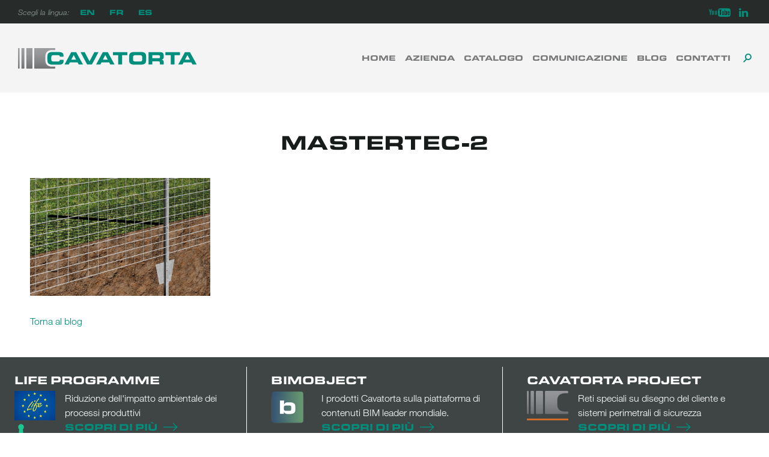

--- FILE ---
content_type: text/html; charset=UTF-8
request_url: https://www.cavatorta.it/?attachment_id=6384
body_size: 12092
content:
<!DOCTYPE html>
<html lang="it-IT">
<head>
<meta charset="UTF-8">
<meta name="viewport" content="width=device-width, initial-scale=1">
<link rel="profile" href="http://gmpg.org/xfn/11">

<meta name='robots' content='index, follow, max-image-preview:large, max-snippet:-1, max-video-preview:-1' />
		
			
		<!-- Google Tag Manager -->
		<script>(function(w,d,s,l,i){w[l]=w[l]||[];w[l].push({'gtm.start':
		new Date().getTime(),event:'gtm.js'});var f=d.getElementsByTagName(s)[0],
		j=d.createElement(s),dl=l!='dataLayer'?'&l='+l:'';j.async=true;j.src=
		'https://www.googletagmanager.com/gtm.js?id='+i+dl;f.parentNode.insertBefore(j,f);
		})(window,document,'script','dataLayer','GTM-K8498MR');</script>
		<!-- End Google Tag Manager -->
		<script>window._wca = window._wca || [];</script>

	<!-- This site is optimized with the Yoast SEO plugin v24.8.1 - https://yoast.com/wordpress/plugins/seo/ -->
	<title>Mastertec-2 - Cavatorta</title>
	<link rel="canonical" href="https://www.cavatorta.it/" />
	<meta property="og:locale" content="it_IT" />
	<meta property="og:type" content="article" />
	<meta property="og:title" content="Mastertec-2 - Cavatorta" />
	<meta property="og:url" content="https://www.cavatorta.it/" />
	<meta property="og:site_name" content="Cavatorta" />
	<meta property="og:image" content="https://www.cavatorta.it" />
	<meta property="og:image:width" content="1800" />
	<meta property="og:image:height" content="1176" />
	<meta property="og:image:type" content="image/jpeg" />
	<meta name="twitter:card" content="summary_large_image" />
	<script type="application/ld+json" class="yoast-schema-graph">{"@context":"https://schema.org","@graph":[{"@type":"WebPage","@id":"https://www.cavatorta.it/","url":"https://www.cavatorta.it/","name":"Mastertec-2 - Cavatorta","isPartOf":{"@id":"https://www.cavatorta.it/#website"},"primaryImageOfPage":{"@id":"https://www.cavatorta.it/#primaryimage"},"image":{"@id":"https://www.cavatorta.it/#primaryimage"},"thumbnailUrl":"https://www.cavatorta.it/wp-content/uploads/2020/09/Mastertec-2.jpg","datePublished":"2020-09-06T13:17:21+00:00","breadcrumb":{"@id":"https://www.cavatorta.it/#breadcrumb"},"inLanguage":"it-IT","potentialAction":[{"@type":"ReadAction","target":["https://www.cavatorta.it/"]}]},{"@type":"ImageObject","inLanguage":"it-IT","@id":"https://www.cavatorta.it/#primaryimage","url":"https://www.cavatorta.it/wp-content/uploads/2020/09/Mastertec-2.jpg","contentUrl":"https://www.cavatorta.it/wp-content/uploads/2020/09/Mastertec-2.jpg","width":1800,"height":1176},{"@type":"BreadcrumbList","@id":"https://www.cavatorta.it/#breadcrumb","itemListElement":[{"@type":"ListItem","position":1,"name":"Home","item":"https://www.cavatorta.it/"},{"@type":"ListItem","position":2,"name":"MASTERTEC D/F","item":"https://www.cavatorta.it/prodotti/recinzione-anti-cinghiali-mastertec-d-f/"},{"@type":"ListItem","position":3,"name":"Mastertec-2"}]},{"@type":"WebSite","@id":"https://www.cavatorta.it/#website","url":"https://www.cavatorta.it/","name":"Cavatorta","description":"A prova di tempo","publisher":{"@id":"https://www.cavatorta.it/#organization"},"potentialAction":[{"@type":"SearchAction","target":{"@type":"EntryPoint","urlTemplate":"https://www.cavatorta.it/?s={search_term_string}"},"query-input":{"@type":"PropertyValueSpecification","valueRequired":true,"valueName":"search_term_string"}}],"inLanguage":"it-IT"},{"@type":"Organization","@id":"https://www.cavatorta.it/#organization","name":"Cavatorta","url":"https://www.cavatorta.it/","logo":{"@type":"ImageObject","inLanguage":"it-IT","@id":"https://www.cavatorta.it/#/schema/logo/image/","url":"https://www.cavatorta.it/wp-content/uploads/2018/01/logo_cavatorta_header.svg","contentUrl":"https://www.cavatorta.it/wp-content/uploads/2018/01/logo_cavatorta_header.svg","caption":"Cavatorta"},"image":{"@id":"https://www.cavatorta.it/#/schema/logo/image/"}}]}</script>
	<!-- / Yoast SEO plugin. -->


<link rel='dns-prefetch' href='//cdn.iubenda.com' />
<link rel='dns-prefetch' href='//cdn.jsdelivr.net' />
<link rel='dns-prefetch' href='//maps.googleapis.com' />
<link rel='dns-prefetch' href='//stats.wp.com' />
<link rel='dns-prefetch' href='//secure.gravatar.com' />
<link rel='dns-prefetch' href='//fonts.googleapis.com' />
<link rel='dns-prefetch' href='//fast.fonts.net' />
<link rel='dns-prefetch' href='//v0.wordpress.com' />
<link rel="alternate" type="application/rss+xml" title="Cavatorta &raquo; Feed" href="https://www.cavatorta.it/feed/" />
<link rel="alternate" type="application/rss+xml" title="Cavatorta &raquo; Feed dei commenti" href="https://www.cavatorta.it/comments/feed/" />
<script type="text/javascript">
/* <![CDATA[ */
window._wpemojiSettings = {"baseUrl":"https:\/\/s.w.org\/images\/core\/emoji\/15.0.3\/72x72\/","ext":".png","svgUrl":"https:\/\/s.w.org\/images\/core\/emoji\/15.0.3\/svg\/","svgExt":".svg","source":{"concatemoji":"https:\/\/www.cavatorta.it\/wp-includes\/js\/wp-emoji-release.min.js?ver=6.6.4"}};
/*! This file is auto-generated */
!function(i,n){var o,s,e;function c(e){try{var t={supportTests:e,timestamp:(new Date).valueOf()};sessionStorage.setItem(o,JSON.stringify(t))}catch(e){}}function p(e,t,n){e.clearRect(0,0,e.canvas.width,e.canvas.height),e.fillText(t,0,0);var t=new Uint32Array(e.getImageData(0,0,e.canvas.width,e.canvas.height).data),r=(e.clearRect(0,0,e.canvas.width,e.canvas.height),e.fillText(n,0,0),new Uint32Array(e.getImageData(0,0,e.canvas.width,e.canvas.height).data));return t.every(function(e,t){return e===r[t]})}function u(e,t,n){switch(t){case"flag":return n(e,"\ud83c\udff3\ufe0f\u200d\u26a7\ufe0f","\ud83c\udff3\ufe0f\u200b\u26a7\ufe0f")?!1:!n(e,"\ud83c\uddfa\ud83c\uddf3","\ud83c\uddfa\u200b\ud83c\uddf3")&&!n(e,"\ud83c\udff4\udb40\udc67\udb40\udc62\udb40\udc65\udb40\udc6e\udb40\udc67\udb40\udc7f","\ud83c\udff4\u200b\udb40\udc67\u200b\udb40\udc62\u200b\udb40\udc65\u200b\udb40\udc6e\u200b\udb40\udc67\u200b\udb40\udc7f");case"emoji":return!n(e,"\ud83d\udc26\u200d\u2b1b","\ud83d\udc26\u200b\u2b1b")}return!1}function f(e,t,n){var r="undefined"!=typeof WorkerGlobalScope&&self instanceof WorkerGlobalScope?new OffscreenCanvas(300,150):i.createElement("canvas"),a=r.getContext("2d",{willReadFrequently:!0}),o=(a.textBaseline="top",a.font="600 32px Arial",{});return e.forEach(function(e){o[e]=t(a,e,n)}),o}function t(e){var t=i.createElement("script");t.src=e,t.defer=!0,i.head.appendChild(t)}"undefined"!=typeof Promise&&(o="wpEmojiSettingsSupports",s=["flag","emoji"],n.supports={everything:!0,everythingExceptFlag:!0},e=new Promise(function(e){i.addEventListener("DOMContentLoaded",e,{once:!0})}),new Promise(function(t){var n=function(){try{var e=JSON.parse(sessionStorage.getItem(o));if("object"==typeof e&&"number"==typeof e.timestamp&&(new Date).valueOf()<e.timestamp+604800&&"object"==typeof e.supportTests)return e.supportTests}catch(e){}return null}();if(!n){if("undefined"!=typeof Worker&&"undefined"!=typeof OffscreenCanvas&&"undefined"!=typeof URL&&URL.createObjectURL&&"undefined"!=typeof Blob)try{var e="postMessage("+f.toString()+"("+[JSON.stringify(s),u.toString(),p.toString()].join(",")+"));",r=new Blob([e],{type:"text/javascript"}),a=new Worker(URL.createObjectURL(r),{name:"wpTestEmojiSupports"});return void(a.onmessage=function(e){c(n=e.data),a.terminate(),t(n)})}catch(e){}c(n=f(s,u,p))}t(n)}).then(function(e){for(var t in e)n.supports[t]=e[t],n.supports.everything=n.supports.everything&&n.supports[t],"flag"!==t&&(n.supports.everythingExceptFlag=n.supports.everythingExceptFlag&&n.supports[t]);n.supports.everythingExceptFlag=n.supports.everythingExceptFlag&&!n.supports.flag,n.DOMReady=!1,n.readyCallback=function(){n.DOMReady=!0}}).then(function(){return e}).then(function(){var e;n.supports.everything||(n.readyCallback(),(e=n.source||{}).concatemoji?t(e.concatemoji):e.wpemoji&&e.twemoji&&(t(e.twemoji),t(e.wpemoji)))}))}((window,document),window._wpemojiSettings);
/* ]]> */
</script>
<link rel='stylesheet' id='google-font-css' href='https://fonts.googleapis.com/css?family=Roboto%3A300%2C400&#038;ver=6.6.4' type='text/css' media='all' />
<link rel='stylesheet' id='theme-fonts-css' href='//fast.fonts.net/cssapi/dfd64878-28d3-4746-be6c-a4e3b9b9852c.css?ver=6.6.4' type='text/css' media='all' />
<link rel='stylesheet' id='theme-icons-css' href='https://www.cavatorta.it/wp-content/themes/cavatorta/icons/style.css?ver=6.6.4' type='text/css' media='all' />
<style id='wp-emoji-styles-inline-css' type='text/css'>

	img.wp-smiley, img.emoji {
		display: inline !important;
		border: none !important;
		box-shadow: none !important;
		height: 1em !important;
		width: 1em !important;
		margin: 0 0.07em !important;
		vertical-align: -0.1em !important;
		background: none !important;
		padding: 0 !important;
	}
</style>
<link rel='stylesheet' id='wp-block-library-css' href='https://www.cavatorta.it/wp-includes/css/dist/block-library/style.min.css?ver=6.6.4' type='text/css' media='all' />
<style id='safe-svg-svg-icon-style-inline-css' type='text/css'>
.safe-svg-cover{text-align:center}.safe-svg-cover .safe-svg-inside{display:inline-block;max-width:100%}.safe-svg-cover svg{height:100%;max-height:100%;max-width:100%;width:100%}

</style>
<link rel='stylesheet' id='mediaelement-css' href='https://www.cavatorta.it/wp-includes/js/mediaelement/mediaelementplayer-legacy.min.css?ver=4.2.17' type='text/css' media='all' />
<link rel='stylesheet' id='wp-mediaelement-css' href='https://www.cavatorta.it/wp-includes/js/mediaelement/wp-mediaelement.min.css?ver=6.6.4' type='text/css' media='all' />
<style id='jetpack-sharing-buttons-style-inline-css' type='text/css'>
.jetpack-sharing-buttons__services-list{display:flex;flex-direction:row;flex-wrap:wrap;gap:0;list-style-type:none;margin:5px;padding:0}.jetpack-sharing-buttons__services-list.has-small-icon-size{font-size:12px}.jetpack-sharing-buttons__services-list.has-normal-icon-size{font-size:16px}.jetpack-sharing-buttons__services-list.has-large-icon-size{font-size:24px}.jetpack-sharing-buttons__services-list.has-huge-icon-size{font-size:36px}@media print{.jetpack-sharing-buttons__services-list{display:none!important}}.editor-styles-wrapper .wp-block-jetpack-sharing-buttons{gap:0;padding-inline-start:0}ul.jetpack-sharing-buttons__services-list.has-background{padding:1.25em 2.375em}
</style>
<style id='classic-theme-styles-inline-css' type='text/css'>
/*! This file is auto-generated */
.wp-block-button__link{color:#fff;background-color:#32373c;border-radius:9999px;box-shadow:none;text-decoration:none;padding:calc(.667em + 2px) calc(1.333em + 2px);font-size:1.125em}.wp-block-file__button{background:#32373c;color:#fff;text-decoration:none}
</style>
<style id='global-styles-inline-css' type='text/css'>
:root{--wp--preset--aspect-ratio--square: 1;--wp--preset--aspect-ratio--4-3: 4/3;--wp--preset--aspect-ratio--3-4: 3/4;--wp--preset--aspect-ratio--3-2: 3/2;--wp--preset--aspect-ratio--2-3: 2/3;--wp--preset--aspect-ratio--16-9: 16/9;--wp--preset--aspect-ratio--9-16: 9/16;--wp--preset--color--black: #000000;--wp--preset--color--cyan-bluish-gray: #abb8c3;--wp--preset--color--white: #ffffff;--wp--preset--color--pale-pink: #f78da7;--wp--preset--color--vivid-red: #cf2e2e;--wp--preset--color--luminous-vivid-orange: #ff6900;--wp--preset--color--luminous-vivid-amber: #fcb900;--wp--preset--color--light-green-cyan: #7bdcb5;--wp--preset--color--vivid-green-cyan: #00d084;--wp--preset--color--pale-cyan-blue: #8ed1fc;--wp--preset--color--vivid-cyan-blue: #0693e3;--wp--preset--color--vivid-purple: #9b51e0;--wp--preset--gradient--vivid-cyan-blue-to-vivid-purple: linear-gradient(135deg,rgba(6,147,227,1) 0%,rgb(155,81,224) 100%);--wp--preset--gradient--light-green-cyan-to-vivid-green-cyan: linear-gradient(135deg,rgb(122,220,180) 0%,rgb(0,208,130) 100%);--wp--preset--gradient--luminous-vivid-amber-to-luminous-vivid-orange: linear-gradient(135deg,rgba(252,185,0,1) 0%,rgba(255,105,0,1) 100%);--wp--preset--gradient--luminous-vivid-orange-to-vivid-red: linear-gradient(135deg,rgba(255,105,0,1) 0%,rgb(207,46,46) 100%);--wp--preset--gradient--very-light-gray-to-cyan-bluish-gray: linear-gradient(135deg,rgb(238,238,238) 0%,rgb(169,184,195) 100%);--wp--preset--gradient--cool-to-warm-spectrum: linear-gradient(135deg,rgb(74,234,220) 0%,rgb(151,120,209) 20%,rgb(207,42,186) 40%,rgb(238,44,130) 60%,rgb(251,105,98) 80%,rgb(254,248,76) 100%);--wp--preset--gradient--blush-light-purple: linear-gradient(135deg,rgb(255,206,236) 0%,rgb(152,150,240) 100%);--wp--preset--gradient--blush-bordeaux: linear-gradient(135deg,rgb(254,205,165) 0%,rgb(254,45,45) 50%,rgb(107,0,62) 100%);--wp--preset--gradient--luminous-dusk: linear-gradient(135deg,rgb(255,203,112) 0%,rgb(199,81,192) 50%,rgb(65,88,208) 100%);--wp--preset--gradient--pale-ocean: linear-gradient(135deg,rgb(255,245,203) 0%,rgb(182,227,212) 50%,rgb(51,167,181) 100%);--wp--preset--gradient--electric-grass: linear-gradient(135deg,rgb(202,248,128) 0%,rgb(113,206,126) 100%);--wp--preset--gradient--midnight: linear-gradient(135deg,rgb(2,3,129) 0%,rgb(40,116,252) 100%);--wp--preset--font-size--small: 13px;--wp--preset--font-size--medium: 20px;--wp--preset--font-size--large: 36px;--wp--preset--font-size--x-large: 42px;--wp--preset--font-family--inter: "Inter", sans-serif;--wp--preset--font-family--cardo: Cardo;--wp--preset--spacing--20: 0.44rem;--wp--preset--spacing--30: 0.67rem;--wp--preset--spacing--40: 1rem;--wp--preset--spacing--50: 1.5rem;--wp--preset--spacing--60: 2.25rem;--wp--preset--spacing--70: 3.38rem;--wp--preset--spacing--80: 5.06rem;--wp--preset--shadow--natural: 6px 6px 9px rgba(0, 0, 0, 0.2);--wp--preset--shadow--deep: 12px 12px 50px rgba(0, 0, 0, 0.4);--wp--preset--shadow--sharp: 6px 6px 0px rgba(0, 0, 0, 0.2);--wp--preset--shadow--outlined: 6px 6px 0px -3px rgba(255, 255, 255, 1), 6px 6px rgba(0, 0, 0, 1);--wp--preset--shadow--crisp: 6px 6px 0px rgba(0, 0, 0, 1);}:where(.is-layout-flex){gap: 0.5em;}:where(.is-layout-grid){gap: 0.5em;}body .is-layout-flex{display: flex;}.is-layout-flex{flex-wrap: wrap;align-items: center;}.is-layout-flex > :is(*, div){margin: 0;}body .is-layout-grid{display: grid;}.is-layout-grid > :is(*, div){margin: 0;}:where(.wp-block-columns.is-layout-flex){gap: 2em;}:where(.wp-block-columns.is-layout-grid){gap: 2em;}:where(.wp-block-post-template.is-layout-flex){gap: 1.25em;}:where(.wp-block-post-template.is-layout-grid){gap: 1.25em;}.has-black-color{color: var(--wp--preset--color--black) !important;}.has-cyan-bluish-gray-color{color: var(--wp--preset--color--cyan-bluish-gray) !important;}.has-white-color{color: var(--wp--preset--color--white) !important;}.has-pale-pink-color{color: var(--wp--preset--color--pale-pink) !important;}.has-vivid-red-color{color: var(--wp--preset--color--vivid-red) !important;}.has-luminous-vivid-orange-color{color: var(--wp--preset--color--luminous-vivid-orange) !important;}.has-luminous-vivid-amber-color{color: var(--wp--preset--color--luminous-vivid-amber) !important;}.has-light-green-cyan-color{color: var(--wp--preset--color--light-green-cyan) !important;}.has-vivid-green-cyan-color{color: var(--wp--preset--color--vivid-green-cyan) !important;}.has-pale-cyan-blue-color{color: var(--wp--preset--color--pale-cyan-blue) !important;}.has-vivid-cyan-blue-color{color: var(--wp--preset--color--vivid-cyan-blue) !important;}.has-vivid-purple-color{color: var(--wp--preset--color--vivid-purple) !important;}.has-black-background-color{background-color: var(--wp--preset--color--black) !important;}.has-cyan-bluish-gray-background-color{background-color: var(--wp--preset--color--cyan-bluish-gray) !important;}.has-white-background-color{background-color: var(--wp--preset--color--white) !important;}.has-pale-pink-background-color{background-color: var(--wp--preset--color--pale-pink) !important;}.has-vivid-red-background-color{background-color: var(--wp--preset--color--vivid-red) !important;}.has-luminous-vivid-orange-background-color{background-color: var(--wp--preset--color--luminous-vivid-orange) !important;}.has-luminous-vivid-amber-background-color{background-color: var(--wp--preset--color--luminous-vivid-amber) !important;}.has-light-green-cyan-background-color{background-color: var(--wp--preset--color--light-green-cyan) !important;}.has-vivid-green-cyan-background-color{background-color: var(--wp--preset--color--vivid-green-cyan) !important;}.has-pale-cyan-blue-background-color{background-color: var(--wp--preset--color--pale-cyan-blue) !important;}.has-vivid-cyan-blue-background-color{background-color: var(--wp--preset--color--vivid-cyan-blue) !important;}.has-vivid-purple-background-color{background-color: var(--wp--preset--color--vivid-purple) !important;}.has-black-border-color{border-color: var(--wp--preset--color--black) !important;}.has-cyan-bluish-gray-border-color{border-color: var(--wp--preset--color--cyan-bluish-gray) !important;}.has-white-border-color{border-color: var(--wp--preset--color--white) !important;}.has-pale-pink-border-color{border-color: var(--wp--preset--color--pale-pink) !important;}.has-vivid-red-border-color{border-color: var(--wp--preset--color--vivid-red) !important;}.has-luminous-vivid-orange-border-color{border-color: var(--wp--preset--color--luminous-vivid-orange) !important;}.has-luminous-vivid-amber-border-color{border-color: var(--wp--preset--color--luminous-vivid-amber) !important;}.has-light-green-cyan-border-color{border-color: var(--wp--preset--color--light-green-cyan) !important;}.has-vivid-green-cyan-border-color{border-color: var(--wp--preset--color--vivid-green-cyan) !important;}.has-pale-cyan-blue-border-color{border-color: var(--wp--preset--color--pale-cyan-blue) !important;}.has-vivid-cyan-blue-border-color{border-color: var(--wp--preset--color--vivid-cyan-blue) !important;}.has-vivid-purple-border-color{border-color: var(--wp--preset--color--vivid-purple) !important;}.has-vivid-cyan-blue-to-vivid-purple-gradient-background{background: var(--wp--preset--gradient--vivid-cyan-blue-to-vivid-purple) !important;}.has-light-green-cyan-to-vivid-green-cyan-gradient-background{background: var(--wp--preset--gradient--light-green-cyan-to-vivid-green-cyan) !important;}.has-luminous-vivid-amber-to-luminous-vivid-orange-gradient-background{background: var(--wp--preset--gradient--luminous-vivid-amber-to-luminous-vivid-orange) !important;}.has-luminous-vivid-orange-to-vivid-red-gradient-background{background: var(--wp--preset--gradient--luminous-vivid-orange-to-vivid-red) !important;}.has-very-light-gray-to-cyan-bluish-gray-gradient-background{background: var(--wp--preset--gradient--very-light-gray-to-cyan-bluish-gray) !important;}.has-cool-to-warm-spectrum-gradient-background{background: var(--wp--preset--gradient--cool-to-warm-spectrum) !important;}.has-blush-light-purple-gradient-background{background: var(--wp--preset--gradient--blush-light-purple) !important;}.has-blush-bordeaux-gradient-background{background: var(--wp--preset--gradient--blush-bordeaux) !important;}.has-luminous-dusk-gradient-background{background: var(--wp--preset--gradient--luminous-dusk) !important;}.has-pale-ocean-gradient-background{background: var(--wp--preset--gradient--pale-ocean) !important;}.has-electric-grass-gradient-background{background: var(--wp--preset--gradient--electric-grass) !important;}.has-midnight-gradient-background{background: var(--wp--preset--gradient--midnight) !important;}.has-small-font-size{font-size: var(--wp--preset--font-size--small) !important;}.has-medium-font-size{font-size: var(--wp--preset--font-size--medium) !important;}.has-large-font-size{font-size: var(--wp--preset--font-size--large) !important;}.has-x-large-font-size{font-size: var(--wp--preset--font-size--x-large) !important;}
:where(.wp-block-post-template.is-layout-flex){gap: 1.25em;}:where(.wp-block-post-template.is-layout-grid){gap: 1.25em;}
:where(.wp-block-columns.is-layout-flex){gap: 2em;}:where(.wp-block-columns.is-layout-grid){gap: 2em;}
:root :where(.wp-block-pullquote){font-size: 1.5em;line-height: 1.6;}
</style>
<link rel='stylesheet' id='woocommerce-layout-css' href='https://www.cavatorta.it/wp-content/plugins/woocommerce/assets/css/woocommerce-layout.css?ver=9.7.2' type='text/css' media='all' />
<style id='woocommerce-layout-inline-css' type='text/css'>

	.infinite-scroll .woocommerce-pagination {
		display: none;
	}
</style>
<link rel='stylesheet' id='woocommerce-smallscreen-css' href='https://www.cavatorta.it/wp-content/plugins/woocommerce/assets/css/woocommerce-smallscreen.css?ver=9.7.2' type='text/css' media='only screen and (max-width: 768px)' />
<link rel='stylesheet' id='woocommerce-general-css' href='https://www.cavatorta.it/wp-content/plugins/woocommerce/assets/css/woocommerce.css?ver=9.7.2' type='text/css' media='all' />
<style id='woocommerce-inline-inline-css' type='text/css'>
.woocommerce form .form-row .required { visibility: visible; }
</style>
<link rel='stylesheet' id='brands-styles-css' href='https://www.cavatorta.it/wp-content/plugins/woocommerce/assets/css/brands.css?ver=9.7.2' type='text/css' media='all' />
<link rel='stylesheet' id='cavatorta-style-css' href='https://www.cavatorta.it/wp-content/themes/cavatorta/style.css?ver=6.6.4' type='text/css' media='all' />
<link rel='stylesheet' id='flickity2-css' href='https://cdn.jsdelivr.net/flickity/2.0.5/flickity.min.css?ver=6.6.4' type='text/css' media='all' />
<link rel='stylesheet' id='flickity-css' href='//cdn.jsdelivr.net/npm/flickity@2/dist/flickity.min.css?ver=2' type='text/css' media='all' />

<script  type="text/javascript" class=" _iub_cs_skip" type="text/javascript" id="iubenda-head-inline-scripts-0">
/* <![CDATA[ */

var _iub = _iub || [];
_iub.csConfiguration = {"ccpaAcknowledgeOnDisplay":true,"ccpaApplies":true,"consentOnContinuedBrowsing":false,"enableCcpa":true,"floatingPreferencesButtonDisplay":"anchored-bottom-left","invalidateConsentWithoutLog":true,"perPurposeConsent":true,"siteId":2660031,"cookiePolicyId":74682851,"lang":"it", "banner":{ "acceptButtonCaptionColor":"#FFFFFF","acceptButtonColor":"#008F7D","acceptButtonDisplay":true,"backgroundColor":"#FFFFFF","backgroundOverlay":true,"brandBackgroundColor":"#008F7D","closeButtonDisplay":false,"customizeButtonCaptionColor":"#4D4D4D","customizeButtonColor":"#DADADA","customizeButtonDisplay":true,"explicitWithdrawal":true,"listPurposes":true,"logo":"https://www.cavatorta.it/wp-content/uploads/2018/01/logo_cavatorta_footer.svg","position":"float-center","rejectButtonCaptionColor":"#FFFFFF","rejectButtonColor":"#008F7D","rejectButtonDisplay":true,"textColor":"#000000" }};
/* ]]> */
</script>
<script  type="text/javascript" class=" _iub_cs_skip" type="text/javascript" src="//cdn.iubenda.com/cs/ccpa/stub.js?ver=3.12.1" id="iubenda-head-scripts-0-js"></script>
<script  type="text/javascript" charset="UTF-8" async="" class=" _iub_cs_skip" type="text/javascript" src="//cdn.iubenda.com/cs/iubenda_cs.js?ver=3.12.1" id="iubenda-head-scripts-1-js"></script>
<script type="text/javascript" src="https://www.cavatorta.it/wp-includes/js/jquery/jquery.min.js?ver=3.7.1" id="jquery-core-js"></script>
<script type="text/javascript" src="https://www.cavatorta.it/wp-includes/js/jquery/jquery-migrate.min.js?ver=3.4.1" id="jquery-migrate-js"></script>
<script type="text/javascript" src="https://www.cavatorta.it/wp-content/plugins/woocommerce/assets/js/jquery-blockui/jquery.blockUI.min.js?ver=2.7.0-wc.9.7.2" id="jquery-blockui-js" defer="defer" data-wp-strategy="defer"></script>
<script type="text/javascript" src="https://www.cavatorta.it/wp-content/plugins/woocommerce/assets/js/js-cookie/js.cookie.min.js?ver=2.1.4-wc.9.7.2" id="js-cookie-js" defer="defer" data-wp-strategy="defer"></script>
<script type="text/javascript" id="woocommerce-js-extra">
/* <![CDATA[ */
var woocommerce_params = {"ajax_url":"\/wp-admin\/admin-ajax.php","wc_ajax_url":"\/?wc-ajax=%%endpoint%%","i18n_password_show":"Mostra password","i18n_password_hide":"Nascondi password"};
/* ]]> */
</script>
<script type="text/javascript" src="https://www.cavatorta.it/wp-content/plugins/woocommerce/assets/js/frontend/woocommerce.min.js?ver=9.7.2" id="woocommerce-js" defer="defer" data-wp-strategy="defer"></script>
<script type="text/javascript" src="https://cdn.jsdelivr.net/npm/iframe-resizer@3.5/js/iframeResizer.min.js?ver=6.6.4" id="iframe-resizer-js"></script>
<script type="text/javascript" src="https://stats.wp.com/s-202605.js" id="woocommerce-analytics-js" defer="defer" data-wp-strategy="defer"></script>
<link rel="https://api.w.org/" href="https://www.cavatorta.it/wp-json/" /><link rel="alternate" title="JSON" type="application/json" href="https://www.cavatorta.it/wp-json/wp/v2/media/6384" /><link rel="EditURI" type="application/rsd+xml" title="RSD" href="https://www.cavatorta.it/xmlrpc.php?rsd" />
<meta name="generator" content="WordPress 6.6.4" />
<meta name="generator" content="WooCommerce 9.7.2" />
<link rel='shortlink' href='https://wp.me/abvNaM-1EY' />
<link rel="alternate" title="oEmbed (JSON)" type="application/json+oembed" href="https://www.cavatorta.it/wp-json/oembed/1.0/embed?url=https%3A%2F%2Fwww.cavatorta.it%2F%3Fattachment_id%3D6384" />
<link rel="alternate" title="oEmbed (XML)" type="text/xml+oembed" href="https://www.cavatorta.it/wp-json/oembed/1.0/embed?url=https%3A%2F%2Fwww.cavatorta.it%2F%3Fattachment_id%3D6384&#038;format=xml" />
	<style>img#wpstats{display:none}</style>
			<noscript><style>.woocommerce-product-gallery{ opacity: 1 !important; }</style></noscript>
		<style type="text/css">
			.site-title,
		.site-description {
			position: absolute;
			clip: rect(1px, 1px, 1px, 1px);
		}
		</style>
	<style id='wp-fonts-local' type='text/css'>
@font-face{font-family:Inter;font-style:normal;font-weight:300 900;font-display:fallback;src:url('https://www.cavatorta.it/wp-content/plugins/woocommerce/assets/fonts/Inter-VariableFont_slnt,wght.woff2') format('woff2');font-stretch:normal;}
@font-face{font-family:Cardo;font-style:normal;font-weight:400;font-display:fallback;src:url('https://www.cavatorta.it/wp-content/plugins/woocommerce/assets/fonts/cardo_normal_400.woff2') format('woff2');}
</style>
<link rel="icon" href="https://www.cavatorta.it/wp-content/uploads/2018/01/apple-icon-180x180.png" sizes="32x32" />
<link rel="icon" href="https://www.cavatorta.it/wp-content/uploads/2018/01/apple-icon-180x180.png" sizes="192x192" />
<link rel="apple-touch-icon" href="https://www.cavatorta.it/wp-content/uploads/2018/01/apple-icon-180x180.png" />
<meta name="msapplication-TileImage" content="https://www.cavatorta.it/wp-content/uploads/2018/01/apple-icon-180x180.png" />
		<style type="text/css" id="wp-custom-css">
			#masthead .site-branding img {
	height: 30px;
	width: auto;
	max-width: none;
}

@media screen and (min-width: 70em) {
	
	#masthead .site-branding img {
		height: 35px;
	}
}

.menu-language-menu-container {
	display: inline;
}		</style>
		</head>

<body class="attachment attachment-template-default single single-attachment postid-6384 attachmentid-6384 attachment-jpeg wp-custom-logo theme-cavatorta woocommerce-no-js group-blog">
			<!-- Google Tag Manager (noscript) -->
		<noscript><iframe src="//www.googletagmanager.com/ns.html?id=GTM-K8498MR" height="0" width="0" style="display:none;visibility:hidden"></iframe></noscript>
		<!-- End Google Tag Manager (noscript) -->
		<div id="page" class="site">
	<a class="skip-link screen-reader-text" href="#content">Via al contenuto</a>

	<header id="masthead" class="site-header" role="banner">
		
		<div id="top-bar">
			<nav id="language">
				<p>Scegli la lingua:</p>
				<div class="menu-language-menu-container"><ul id="language-menu" class="menu"><li id="menu-item-6921" class="menu-item menu-item-type-custom menu-item-object-custom menu-item-6921"><a href="https://www.cavatortagroup.com/">EN</a></li>
<li id="menu-item-6923" class="menu-item menu-item-type-custom menu-item-object-custom menu-item-6923"><a href="https://www.cavatorta.fr/">FR</a></li>
<li id="menu-item-6922" class="menu-item menu-item-type-custom menu-item-object-custom menu-item-6922"><a href="https://www.cavatorta.es/">ES</a></li>
</ul></div>				<!-- <ul class="languages">
								</ul> -->
			</nav>
			<nav id="top-left" class="navigation" role="navigation">
				<div class="menu-social-container"><ul id="top-right-menu" class="menu"><li id="menu-item-4655" class="youtube menu-item menu-item-type-custom menu-item-object-custom menu-item-4655"><a href="https://www.youtube.com/user/RecinzioniCavatorta"><span class="screen-reader-text">Youtube</span></a></li>
<li id="menu-item-4656" class="linkedin menu-item menu-item-type-custom menu-item-object-custom menu-item-4656"><a href="http://www.linkedin.com"><span class="screen-reader-text">Linkedin</span></a></li>
</ul></div>			</nav><!-- #site-navigation -->		
		</div>

		<div class="site-branding">
			<a href="https://www.cavatorta.it/" class="custom-logo-link" rel="home"><img width="360" height="42" src="https://www.cavatorta.it/wp-content/uploads/2018/01/logo_cavatorta_header.svg" class="custom-logo" alt="Cavatorta" decoding="async" sizes="(max-width: 767px) 100vw, (max-width: 1320px) 50vw, 610px" /></a>							<p class="site-title"><a href="https://www.cavatorta.it/" rel="home">Cavatorta</a></p>
							<p class="site-description">A prova di tempo</p>
					</div><!-- .site-branding -->
		
		<nav id="site-navigation" class="main-navigation" role="navigation">
			<button class="menu-toggle" aria-controls="primary-menu" aria-expanded="false"><span class="screen-reader-text">Menu principale</span></button>
			<div class="menu-menu-principale-container"><ul id="primary-menu" class="menu"><li id="menu-item-4284" class="menu-item menu-item-type-post_type menu-item-object-page menu-item-home menu-item-4284"><a href="https://www.cavatorta.it/">Home</a></li>
<li id="menu-item-5247" class="menu-item menu-item-type-post_type menu-item-object-page menu-item-has-children menu-item-5247"><a href="https://www.cavatorta.it/perche-scegliere-cavatorta/">Azienda</a>
<ul class="sub-menu">
	<li id="menu-item-4291" class="menu-item menu-item-type-post_type menu-item-object-page menu-item-4291"><a href="https://www.cavatorta.it/perche-scegliere-cavatorta/">Perché scegliere Cavatorta</a></li>
	<li id="menu-item-4293" class="menu-item menu-item-type-post_type menu-item-object-page menu-item-4293"><a href="https://www.cavatorta.it/qualita/">Qualità</a></li>
	<li id="menu-item-4294" class="menu-item menu-item-type-post_type menu-item-object-page menu-item-4294"><a href="https://www.cavatorta.it/azienda/governance/">Governance</a></li>
	<li id="menu-item-4290" class="menu-item menu-item-type-post_type menu-item-object-page menu-item-4290"><a href="https://www.cavatorta.it/azienda/ricerca-e-sviluppo/">Ricerca e Sviluppo</a></li>
	<li id="menu-item-5358" class="menu-item menu-item-type-post_type menu-item-object-page menu-item-5358"><a href="https://www.cavatorta.it/cavatorta-project/">Cavatorta Project</a></li>
	<li id="menu-item-4295" class="menu-item menu-item-type-post_type menu-item-object-page menu-item-4295"><a href="https://www.cavatorta.it/azienda/green-touch/">Green Touch</a></li>
</ul>
</li>
<li id="menu-item-4285" class="menu-item menu-item-type-post_type_archive menu-item-object-product menu-item-4285"><a href="https://www.cavatorta.it/catalogo/">Catalogo</a></li>
<li id="menu-item-4299" class="menu-item menu-item-type-post_type menu-item-object-page menu-item-has-children menu-item-4299"><a href="https://www.cavatorta.it/comunicazione/press-adv/">Comunicazione</a>
<ul class="sub-menu">
	<li id="menu-item-5250" class="menu-item menu-item-type-post_type menu-item-object-page menu-item-5250"><a href="https://www.cavatorta.it/comunicazione/press-adv/">Press Adv</a></li>
	<li id="menu-item-4300" class="menu-item menu-item-type-post_type menu-item-object-page menu-item-4300"><a href="https://www.cavatorta.it/comunicazione/pubblicazioni/">Pubblicazioni</a></li>
	<li id="menu-item-4301" class="menu-item menu-item-type-post_type menu-item-object-page menu-item-4301"><a href="https://www.cavatorta.it/comunicazione/brands/">Brands</a></li>
</ul>
</li>
<li id="menu-item-4296" class="menu-item menu-item-type-post_type menu-item-object-page current_page_parent menu-item-4296"><a href="https://www.cavatorta.it/blogzine/">Blog</a></li>
<li id="menu-item-4286" class="menu-item menu-item-type-post_type menu-item-object-page menu-item-has-children menu-item-4286"><a href="https://www.cavatorta.it/contatti/italia/">Contatti</a>
<ul class="sub-menu">
	<li id="menu-item-4944" class="menu-item menu-item-type-post_type menu-item-object-page menu-item-4944"><a href="https://www.cavatorta.it/contatti/italia/">Italia</a></li>
	<li id="menu-item-4945" class="menu-item menu-item-type-post_type menu-item-object-page menu-item-4945"><a href="https://www.cavatorta.it/contatti/francia/">Francia</a></li>
	<li id="menu-item-4946" class="menu-item menu-item-type-post_type menu-item-object-page menu-item-4946"><a href="https://www.cavatorta.it/contatti/regno-unito/">Regno Unito</a></li>
	<li id="menu-item-5759" class="menu-item menu-item-type-post_type menu-item-object-page menu-item-5759"><a href="https://www.cavatorta.it/contatti/nord-america/">USA</a></li>
	<li id="menu-item-4947" class="menu-item menu-item-type-post_type menu-item-object-page menu-item-4947"><a href="https://www.cavatorta.it/contatti/portogallo/">Portogallo</a></li>
	<li id="menu-item-4949" class="menu-item menu-item-type-post_type menu-item-object-page menu-item-4949"><a href="https://www.cavatorta.it/contatti/altri-paesi/">Altri paesi</a></li>
</ul>
</li>
</ul></div>		</nav><!-- #site-navigation -->
		<button class="search-toggle"><span class="screen-reader-text">Campo Ricerca</span></button>
		<form role="search" method="get" class="search-form" action="https://www.cavatorta.it/">
	<label>
		<span class="screen-reader-text">Ricerca per:</span>
		<input type="search" class="search-field" placeholder="Inizia qui la tua ricerca &hellip;" value="" name="s" />
	</label>
	<button type="submit" class="search-submit"><span>Cerca</span></button>
	<button class="search-toggle"><span class="close-search screen-reader-text">Chiudi</span><span class="screen-reader-text">Campo Ricerca</span></button>
</form>	</header><!-- #masthead -->

	<div id="content" class="site-content">

	<div id="primary" class="content-area">
		<main id="main" class="site-main" role="main">
			
		
		
<article id="post-6384" class="post-6384 attachment type-attachment status-inherit hentry">
	<header class="entry-header">
		<h1 class="entry-title">Mastertec-2</h1>		
		<footer class="entry-footer">
					</footer>
	
	</header><!-- .entry-header -->

	<div class="entry-content">
		<p class="attachment"><a href='https://www.cavatorta.it/wp-content/uploads/2020/09/Mastertec-2.jpg'><img fetchpriority="high" decoding="async" width="300" height="196" src="https://www.cavatorta.it/wp-content/uploads/2020/09/Mastertec-2.jpg" class="attachment-medium size-medium" alt="" /></a></p>
	</div><!-- .entry-content -->

	<footer class="entry-footer">
			</footer>
</article><!-- #post-## -->
		
		<a href="" class="button back-to-archive">Torna al blog</a>
		
		
		</main><!-- #main -->
	</div><!-- #primary -->


	</div><!-- #content -->
	
		<aside id="footer-focus" class="widget-area" role="complementary">
		<section id="svbk_post_link-2" class="widget widget_svbk_post_link"><h2 class="widget-title">Life Programme</h2>        
        <img width="56" height="40" src="https://www.cavatorta.it/wp-content/uploads/2017/06/life-programm-logo.png" class="attachment-micro size-micro wp-post-image" alt="" decoding="async" loading="lazy" />        
        <div class="widget-content">
                
                        <div class="widget-description">Riduzione dell'impatto ambientale dei processi produttivi</div>
                
            <a class="button" href="https://www.cavatorta.it/azienda/ricerca-e-sviluppo/">Scopri di più</a>
        </div>

        </section><section id="svbk_post_link-3" class="widget widget_svbk_post_link"><h2 class="widget-title">BimObject</h2>        
        <img width="40" height="40" src="https://www.cavatorta.it/wp-content/uploads/2020/04/bim_2x.png" class="attachment-micro size-micro wp-post-image" alt="" decoding="async" loading="lazy" />        
        <div class="widget-content">
                
                        <div class="widget-description">I prodotti Cavatorta sulla piattaforma di contenuti BIM leader mondiale.</div>
                
            <a class="button" href="https://www.cavatorta.it/bimobject-cloud/">Scopri di più</a>
        </div>

        </section><section id="svbk_post_link-4" class="widget widget_svbk_post_link"><h2 class="widget-title">Cavatorta Project</h2>        
        <img width="55" height="40" src="https://www.cavatorta.it/wp-content/uploads/2011/05/cavaproject_2x.png" class="attachment-micro size-micro wp-post-image" alt="" decoding="async" loading="lazy" />        
        <div class="widget-content">
                
                        <div class="widget-description">Reti speciali su disegno del cliente e sistemi perimetrali di sicurezza</div>
                
            <a class="button" href="https://www.cavatorta.it/cavatorta-project/">Scopri di più</a>
        </div>

        </section>	</aside><!-- #secondary -->	
	
	<section id="subscribe-newsletter">
		<h2>Iscriviti alla newsletter Cavatorta</h2>

		<!-- Begin Sendinblue Form -->
		<link rel="stylesheet" href="https://sibforms.com/forms/end-form/build/sib-styles.css">
		<div class="sib-form">
		<div id="sib-form-container" class="sib-form-container">
			<div id="error-message" class="sib-form-message-panel">
			<div class="sib-form-message-panel__text sib-form-message-panel__text--center">
				<svg viewBox="0 0 512 512" class="sib-icon sib-notification__icon">
				<path d="M256 40c118.621 0 216 96.075 216 216 0 119.291-96.61 216-216 216-119.244 0-216-96.562-216-216 0-119.203 96.602-216 216-216m0-32C119.043 8 8 119.083 8 256c0 136.997 111.043 248 248 248s248-111.003 248-248C504 119.083 392.957 8 256 8zm-11.49 120h22.979c6.823 0 12.274 5.682 11.99 12.5l-7 168c-.268 6.428-5.556 11.5-11.99 11.5h-8.979c-6.433 0-11.722-5.073-11.99-11.5l-7-168c-.283-6.818 5.167-12.5 11.99-12.5zM256 340c-15.464 0-28 12.536-28 28s12.536 28 28 28 28-12.536 28-28-12.536-28-28-28z"
				/>
				</svg>
				<span class="sib-form-message-panel__inner-text">La tua iscrizione non può essere salvata. Prova di nuovo.</span>
			</div>
			</div>
			<div id="success-message" class="sib-form-message-panel">
			<div class="sib-form-message-panel__text sib-form-message-panel__text--center">
				<svg viewBox="0 0 512 512" class="sib-icon sib-notification__icon">
				<path d="M256 8C119.033 8 8 119.033 8 256s111.033 248 248 248 248-111.033 248-248S392.967 8 256 8zm0 464c-118.664 0-216-96.055-216-216 0-118.663 96.055-216 216-216 118.664 0 216 96.055 216 216 0 118.663-96.055 216-216 216zm141.63-274.961L217.15 376.071c-4.705 4.667-12.303 4.637-16.97-.068l-85.878-86.572c-4.667-4.705-4.637-12.303.068-16.97l8.52-8.451c4.705-4.667 12.303-4.637 16.97.068l68.976 69.533 163.441-162.13c4.705-4.667 12.303-4.637 16.97.068l8.451 8.52c4.668 4.705 4.637 12.303-.068 16.97z"
				/>
				</svg>
				<span class="sib-form-message-panel__inner-text">Grazie! L'iscrizione è andata a buon fine.</span>
			</div>
			</div>
			<div id="sib-container" class="sib-container--large sib-container--vertical">
			<form id="sib-form" method="POST" action="https://8ecda199.sibforms.com/serve/[base64]"
				data-type="subscription">
				<div>
				<div class="sib-input sib-form-block">
					<div class="form__entry entry_block">
					<div class="form__label-row ">
						<div class="entry__field">
						<input class="input" type="text" id="EMAIL" name="EMAIL" autocomplete="off" placeholder="Inserisci il tuo indirizzo email" data-required="true" required />
						</div>
					</div>

					<label class="entry__error entry__error--primary">
					</label>
					</div>
				</div>
				</div>
				<div>
				
									<input type="checkbox" class="input--hidden" name="lists_25[]" data-value="Newsletter ITA" value="6" checked/>
				
									<input class="input--hidden" maxlength="200" type="text" id="LANGUAGE" name="LANGUAGE" autocomplete="off" data-required="true" value="it" required />
				
				<div class="sib-form-block">
					<button class="sib-form-block__button sib-form-block__button-with-loader" form="sib-form" type="submit">
					<svg class="icon clickable__icon progress-indicator__icon sib-hide-loader-icon" viewBox="0 0 512 512">
						<path d="M460.116 373.846l-20.823-12.022c-5.541-3.199-7.54-10.159-4.663-15.874 30.137-59.886 28.343-131.652-5.386-189.946-33.641-58.394-94.896-95.833-161.827-99.676C261.028 55.961 256 50.751 256 44.352V20.309c0-6.904 5.808-12.337 12.703-11.982 83.556 4.306 160.163 50.864 202.11 123.677 42.063 72.696 44.079 162.316 6.031 236.832-3.14 6.148-10.75 8.461-16.728 5.01z"
						/>
					</svg>
					Invia					</button>
				</div>
				</div>

				<input type="text" name="email_address_check" value="" class="input--hidden">

									<input type="hidden" name="locale" value="it">
							</form>
			</div>
		</div>
		</div>

		<script>
		window.LOCALE = 'en';
		window.EMAIL_INVALID_MESSAGE = "The information provided is invalid. Please review the field format and try again.";
		window.REQUIRED_ERROR_MESSAGE = "Il campo non può essere lasciato vuoto.";
		window.GENERIC_INVALID_MESSAGE = EMAIL_INVALID_MESSAGE;

		var AUTOHIDE = Boolean(0);
		</script>
		<script src="https://sibforms.com/forms/end-form/build/main.js"></script>

		<!-- End Sendinblue Form -->

	</section>

	<nav id="section-navigation" class="navigation" role="navigation">
		<h2 class="menu-title">Scopri la nostra gamma di prodotti</h2>
		<div class="menu-scopri-gamma-prodotti-container"><ul id="footer-menu" class="menu"><li id="menu-item-4657" class="alone menu-item menu-item-type-post_type_archive menu-item-object-product menu-item-4657"><a href="https://www.cavatorta.it/catalogo/">Catalogo completo</a></li>
<li id="menu-item-4658" class="menu-item menu-item-type-taxonomy menu-item-object-product_cat menu-item-4658"><a href="https://www.cavatorta.it/sezione/reti-e-recinzioni-professionali-e-sicurezza/">Professionale e sicurezza</a></li>
<li id="menu-item-4659" class="menu-item menu-item-type-taxonomy menu-item-object-product_cat menu-item-4659"><a href="https://www.cavatorta.it/sezione/recinzioni-residenziali/">Residenziale</a></li>
<li id="menu-item-4660" class="menu-item menu-item-type-taxonomy menu-item-object-product_cat menu-item-4660"><a href="https://www.cavatorta.it/sezione/reti-recinzioni-edilizia/">Edilizia</a></li>
<li id="menu-item-4661" class="menu-item menu-item-type-taxonomy menu-item-object-product_cat menu-item-4661"><a href="https://www.cavatorta.it/sezione/recinzioni-agricoltura-e-allevamento/">Agricoltura e Allevamento</a></li>
</ul></div>	</nav><!-- #site-navigation -->	
	
		  <div class="breadcrumb-area">
	    <div class="wrapper">
	      	    </div><!-- .wrapper -->
	  </div><!-- .breadcrumb-area -->
		
	<footer id="colophon" class="site-footer" role="contentinfo">
		<div class="left-footer">
			<img width="147" height="17" src="https://www.cavatorta.it/wp-content/uploads/2018/01/logo_cavatorta_footer.svg" class="attachment-thumbnail size-thumbnail" alt="" decoding="async" loading="lazy" sizes="(max-width: 767px) 100vw, (max-width: 1320px) 50vw, 610px" />			<div class="site-info">
				Trafileria e Zincheria Cavatorta SPA - P.I. 00165440348 / Metallurgica Abruzzese SPA - P.I. 00112120670			</div><!-- .site-info -->
		</div>
		<div class="right-footer">
			<nav id="social-navigation" class="navigation" role="navigation">
				<h2 class="menu-title screen-reader-text">Condividi sui social</h2>
				<div class="menu-social-container"><ul id="social-menu" class="menu"><li class="youtube menu-item menu-item-type-custom menu-item-object-custom menu-item-4655"><a href="https://www.youtube.com/user/RecinzioniCavatorta"><span class="screen-reader-text">Youtube</span></a></li>
<li class="linkedin menu-item menu-item-type-custom menu-item-object-custom menu-item-4656"><a href="http://www.linkedin.com"><span class="screen-reader-text">Linkedin</span></a></li>
</ul></div>			</nav><!-- #site-navigation -->	
			<nav id="legal-navigation" class="navigation" role="navigation">
				<h2 class="menu-title screen-reader-text">Legale</h2>
				<div class="menu-legal-container"><ul id="legal-menu" class="menu"><li id="menu-item-4662" class="menu-item menu-item-type-post_type menu-item-object-page menu-item-4662"><a href="https://www.cavatorta.it/customers/legal/">Legal</a></li>
<li id="menu-item-4663" class="menu-item menu-item-type-post_type menu-item-object-page menu-item-4663"><a href="https://www.cavatorta.it/customers/privacy/">Privacy</a></li>
<li id="menu-item-6693" class="menu-item menu-item-type-post_type menu-item-object-page menu-item-6693"><a href="https://www.cavatorta.it/customers/cookies/">Cookies</a></li>
<li id="menu-item-5713" class="menu-item menu-item-type-post_type menu-item-object-page menu-item-5713"><a href="https://www.cavatorta.it/customers/termini-condizioni/">Termini e condizioni</a></li>
<li id="menu-item-6961" class="menu-item menu-item-type-post_type menu-item-object-page menu-item-6961"><a href="https://www.cavatorta.it/segnalazioni/">Segnalazioni</a></li>
</ul></div>			</nav><!-- #site-navigation -->
		</div>
	</footer><!-- #colophon -->
</div><!-- #page -->

	<script type='text/javascript'>
		(function () {
			var c = document.body.className;
			c = c.replace(/woocommerce-no-js/, 'woocommerce-js');
			document.body.className = c;
		})();
	</script>
	<link rel='stylesheet' id='wc-blocks-style-css' href='https://www.cavatorta.it/wp-content/plugins/woocommerce/assets/client/blocks/wc-blocks.css?ver=wc-9.7.2' type='text/css' media='all' />
<script type="text/javascript" src="//cdn.jsdelivr.net/npm/object-fit-images@3/dist/ofi.min.js?ver=3" id="object-fit-images-js"></script>
<script type="text/javascript" id="object-fit-images-js-after">
/* <![CDATA[ */
objectFitImages();
/* ]]> */
</script>
<script type="text/javascript" id="googlemaps-js-extra">
/* <![CDATA[ */
var googleMapsOptions = {"zoom":"8","styles":[{"featureType":"all","elementType":"geometry.fill","stylers":[{"visibility":"on"},{"saturation":"-77"},{"color":"#ffffff"}]},{"featureType":"administrative","elementType":"labels.text.fill","stylers":[{"color":"#444444"}]},{"featureType":"landscape","elementType":"all","stylers":[{"color":"#f6f6f3"}]},{"featureType":"landscape.man_made","elementType":"geometry","stylers":[{"color":"#f0f0eb"}]},{"featureType":"landscape.man_made","elementType":"labels","stylers":[{"visibility":"off"}]},{"featureType":"poi","elementType":"all","stylers":[{"visibility":"off"}]},{"featureType":"poi.park","elementType":"all","stylers":[{"saturation":"100"},{"lightness":"100"},{"gamma":"1.50"},{"visibility":"on"}]},{"featureType":"poi.park","elementType":"geometry.fill","stylers":[{"color":"#bbe7cf"}]},{"featureType":"poi.park","elementType":"labels","stylers":[{"visibility":"off"}]},{"featureType":"road","elementType":"all","stylers":[{"saturation":-100},{"lightness":45}]},{"featureType":"road.highway","elementType":"all","stylers":[{"visibility":"simplified"}]},{"featureType":"road.highway","elementType":"geometry.fill","stylers":[{"color":"#fac9a9"}]},{"featureType":"road.arterial","elementType":"geometry.fill","stylers":[{"visibility":"on"}]},{"featureType":"road.arterial","elementType":"labels.icon","stylers":[{"visibility":"off"}]},{"featureType":"transit","elementType":"all","stylers":[{"visibility":"off"}]},{"featureType":"water","elementType":"all","stylers":[{"color":"#c7eced"},{"visibility":"on"}]},{"featureType":"water","elementType":"labels","stylers":[{"visibility":"on"}]},{"featureType":"water","elementType":"labels.text","stylers":[{"visibility":"on"},{"color":"#4a777e"}]}]};
var googleMapsMarkerOptions = {"icon":"https:\/\/www.cavatorta.it\/wp-content\/themes\/cavatorta\/media\/pin.png"};
/* ]]> */
</script>
<script type="text/javascript" id="googlemaps-js-before">
/* <![CDATA[ */
function initGMaps() { 
        	        var triggerGmaps = function(){
        	        
                        var event, eventName = 'gmaps-ready';
                        
                        if (window.CustomEvent) {
                            event = new CustomEvent(eventName);
                        } else {
                            event = document.createEvent('CustomEvent');
                            event.initCustomEvent(eventName, true, true);
                        }
                        
                        var containers = document.getElementsByClassName('gmap-container');
                        for (var i = 0, len = containers.length; i < len; i++) {
                            containers[i].dispatchEvent(event);
                        }
                        
                        document.body.dispatchEvent(event);
        	        };
        	
                    document.addEventListener('DOMContentLoaded', triggerGmaps);
                    triggerGmaps();
            	}
/* ]]> */
</script>
<script type="text/javascript" async src="https://maps.googleapis.com/maps/api/js?key=AIzaSyAYjJKffiodZsRijJTp5sH0DFeVMfwNGho&amp;callback=initGMaps" id="googlemaps-js"></script>
<script type="text/javascript" src="https://www.cavatorta.it/wp-content/themes/cavatorta/js/navigation.js?ver=20151215" id="cavatorta-navigation-js"></script>
<script type="text/javascript" src="https://www.cavatorta.it/wp-includes/js/jquery/ui/core.min.js?ver=1.13.3" id="jquery-ui-core-js"></script>
<script type="text/javascript" src="https://www.cavatorta.it/wp-content/themes/cavatorta/js/post-filter.js?ver=1.1" id="cavatorta-post-filter-js"></script>
<script type="text/javascript" src="https://cdn.jsdelivr.net/flickity/2.0.5/flickity.pkgd.min.js?ver=6.6.4" id="flickity2-js"></script>
<script type="text/javascript" src="https://www.cavatorta.it/wp-includes/js/imagesloaded.min.js?ver=5.0.0" id="imagesloaded-js"></script>
<script type="text/javascript" src="https://www.cavatorta.it/wp-includes/js/masonry.min.js?ver=4.2.2" id="masonry-js"></script>
<script type="text/javascript" src="https://www.cavatorta.it/wp-includes/js/jquery/ui/tabs.min.js?ver=1.13.3" id="jquery-ui-tabs-js"></script>
<script type="text/javascript" src="https://cdn.jsdelivr.net/g/history.js@1.8.0b2(dev/history.js+dev/history.adapter.jquery.js)?ver=6.6.4" id="historyjs-js"></script>
<script type="text/javascript" src="https://www.cavatorta.it/wp-content/themes/cavatorta/js/theme.js?ver=2061201" id="cavatorta-theme-js"></script>
<script type="text/javascript" src="https://www.cavatorta.it/wp-content/themes/cavatorta/js/skip-link-focus-fix.js?ver=20151215" id="cavatorta-skip-link-focus-fix-js"></script>
<script type="text/javascript" src="https://www.cavatorta.it/wp-content/plugins/woocommerce/assets/js/sourcebuster/sourcebuster.min.js?ver=9.7.2" id="sourcebuster-js-js"></script>
<script type="text/javascript" id="wc-order-attribution-js-extra">
/* <![CDATA[ */
var wc_order_attribution = {"params":{"lifetime":1.0e-5,"session":30,"base64":false,"ajaxurl":"https:\/\/www.cavatorta.it\/wp-admin\/admin-ajax.php","prefix":"wc_order_attribution_","allowTracking":true},"fields":{"source_type":"current.typ","referrer":"current_add.rf","utm_campaign":"current.cmp","utm_source":"current.src","utm_medium":"current.mdm","utm_content":"current.cnt","utm_id":"current.id","utm_term":"current.trm","utm_source_platform":"current.plt","utm_creative_format":"current.fmt","utm_marketing_tactic":"current.tct","session_entry":"current_add.ep","session_start_time":"current_add.fd","session_pages":"session.pgs","session_count":"udata.vst","user_agent":"udata.uag"}};
/* ]]> */
</script>
<script type="text/javascript" src="https://www.cavatorta.it/wp-content/plugins/woocommerce/assets/js/frontend/order-attribution.min.js?ver=9.7.2" id="wc-order-attribution-js"></script>
<script type="text/javascript" src="//cdn.jsdelivr.net/npm/flickity@2/dist/flickity.pkgd.min.js?ver=2" id="flickity-js"></script>
<script type="text/javascript" id="flickity-js-after">
/* <![CDATA[ */
            (function($){ 
                $(document.body).on( 'post-load', function(){ 
                    $('.js-flickity').not('.flickity-enabled').each( function(){ 
                        $(this).flickity( $(this).data('flickityOptions') );
                    });  
                });  
            })(jQuery);
/* ]]> */
</script>
<script type="text/javascript" id="jetpack-stats-js-before">
/* <![CDATA[ */
_stq = window._stq || [];
_stq.push([ "view", JSON.parse("{\"v\":\"ext\",\"blog\":\"170116888\",\"post\":\"6384\",\"tz\":\"0\",\"srv\":\"www.cavatorta.it\",\"j\":\"1:14.5\"}") ]);
_stq.push([ "clickTrackerInit", "170116888", "6384" ]);
/* ]]> */
</script>
<script type="text/javascript" src="https://stats.wp.com/e-202605.js" id="jetpack-stats-js" defer="defer" data-wp-strategy="defer"></script>
</body>
</html>


--- FILE ---
content_type: application/javascript; charset=UTF-8
request_url: https://www.cavatorta.it/wp-content/themes/cavatorta/js/post-filter.js?ver=1.1
body_size: 502
content:
(function( $ ) {

    $.widget( "silverbackstudio.ajaxArchive", {

        options: {
            nextPageElement: '.posts-navigation .nav-previous a',
            loadMoreButton: '.load-more',
            paginationLinks: '.pagination a',
            filterElement: '.ajax-filter',
            postContainer: '.ajax-content',
            itemSelector: '.ajax-content .hentry',
            loadingClass: 'loading',
            noMoreClass: 'no-more',
        },

        _create: function() {
            this.element.addClass("ajax-archive");
            this.postContainer = $( this.options.postContainer, this.element );
            this._update();
        },

        _setOption: function( key, value ) {
            this.options[ key ] = value;
            this._update();
        },

        _update: function() {

            var self = this;

            if( this.options.loadMoreButton ) {
                $( this.element ).on('click.ajaxArchive', this.options.loadMoreButton, function(e){
                    var nextPageLink = $( self.options.nextPageElement, self.element ).attr('href');

                    if ( nextPageLink ) {
                        self._navigate( {url: nextPageLink, append: true}, this._preventDefault );
                        e.preventDefault();
                    }
                });
            }

            if( this.options.paginationLinks ) {
                $( this.element ).on('click.ajaxArchive', this.options.paginationLinks, function(e){
                    var nextPageLink = $(this).attr('href');
                    
                    if ( nextPageLink ){
                        self._navigate( {url: nextPageLink, append: false}, this._preventDefault );
                        e.preventDefault();
                    }
                });
            }

            if( this.options.filterElement ) {
                $( this.element ).on('click.ajaxArchive', this.options.filterElement + ' a', function(e){

                    var link = $(this).attr('href');
                    
                    if ( link ) {
                        self._navigate( {url: link, append: false}, this._preventDefault );
                        e.preventDefault();
                    }
                });
            }

        },

        _updateNext: function( link ) {
            link = link || '';

            this.element.find( this.options.nextPageElement ).attr('href', link);
            this.element.find( this.options.loadMoreButton ).toggleClass( this.options.noMoreClass, !link);
            
            this._trigger( "updateNext", null, { url: link } );
        },

        _preventDefault : function(e){
            e.preventDefault();
        },

        _hashUrl : function ( url ) {
            var hash = 0, i, chr;
            if (url.length === 0) return hash;
            for (i = 0; i < url.length; i++) {
                chr   = url.charCodeAt(i);
                hash  = ((hash << 5) - hash) + chr;
                hash |= 0; // Convert to 32bit integer
            }
            return hash;
        },

        _navigate: function (request, callback){

            var self = this;

            this.element.addClass( this.options.loadingClass );

            $.get( request.url, function(data){

                var page = $(data);
                var contents = page.find( self.options.postContainer ).contents();

                if( self.options.filterElement ) {
                    var filterItems = page.find(self.options.filterElement).contents();
                    self._updateFilter( filterItems );
                }

                var nextPage = page.find( self.options.nextPageElement ).attr('href');
                self._updateNext( nextPage );

                var postContainer = $( self.options.postContainer, self.element );

                if( !request.append ){
                    self._empty();
                }

                self._append(contents);
            
                self.element.removeClass( self.options.loadingClass );

                $( document.body ).trigger( 'post-load' );

                if(typeof callback === 'function'){
                    callback(data, contents, filterItems);
                }

            });

        },

        _updateFilter: function( filterItems ){
            var filterContainer = $( this.options.filterElement, this.element );
            
            filterContainer.empty().append( filterItems );
            
            this._trigger( "filterUpdate", null, { items: filterItems, container: filterContainer } );
        },

        _empty: function(){
            var postContainer = $( this.options.postContainer, this.element );

            if( this._trigger( "beforeEmpty", null, { container: postContainer })  ){
                postContainer.empty();
            }
            
            this._trigger( "afterEmpty", null, { container: postContainer } );
        },

        _append: function(contents, postContainer){
            
            var postContainer = $( this.options.postContainer, this.element );

            if( this._trigger( "beforeAppend", null, { items: contents, container: postContainer } ) ) {
                postContainer.append(contents);
            }
            
            this._trigger( "afterAppend", null, { items: contents, container: postContainer } );
        },

        _destroy: function() {
            this._removeClass( "ajax-archive" );
        }

    });

}( jQuery ));
